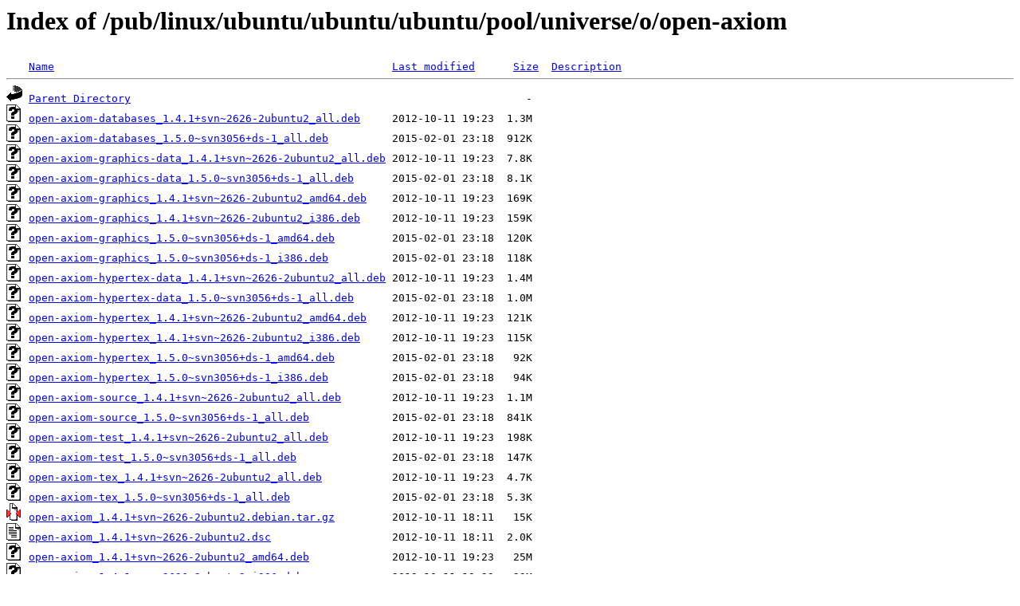

--- FILE ---
content_type: text/html;charset=ISO-8859-1
request_url: https://mirror.cogentco.com/pub/linux/ubuntu/ubuntu/ubuntu/pool/universe/o/open-axiom/
body_size: 6290
content:
<!DOCTYPE HTML PUBLIC "-//W3C//DTD HTML 3.2 Final//EN">
<html>
 <head>
  <title>Index of /pub/linux/ubuntu/ubuntu/ubuntu/pool/universe/o/open-axiom</title>
 </head>
 <body>
<h1>Index of /pub/linux/ubuntu/ubuntu/ubuntu/pool/universe/o/open-axiom</h1>
<pre><img src="/icons/blank.gif" alt="Icon "> <a href="?C=N;O=D">Name</a>                                                     <a href="?C=M;O=A">Last modified</a>      <a href="?C=S;O=A">Size</a>  <a href="?C=D;O=A">Description</a><hr><img src="/icons/back.gif" alt="[PARENTDIR]"> <a href="/pub/linux/ubuntu/ubuntu/ubuntu/pool/universe/o/">Parent Directory</a>                                                              -   
<img src="/icons/unknown.gif" alt="[   ]"> <a href="open-axiom-databases_1.4.1+svn~2626-2ubuntu2_all.deb">open-axiom-databases_1.4.1+svn~2626-2ubuntu2_all.deb</a>     2012-10-11 19:23  1.3M  
<img src="/icons/unknown.gif" alt="[   ]"> <a href="open-axiom-databases_1.5.0~svn3056+ds-1_all.deb">open-axiom-databases_1.5.0~svn3056+ds-1_all.deb</a>          2015-02-01 23:18  912K  
<img src="/icons/unknown.gif" alt="[   ]"> <a href="open-axiom-graphics-data_1.4.1+svn~2626-2ubuntu2_all.deb">open-axiom-graphics-data_1.4.1+svn~2626-2ubuntu2_all.deb</a> 2012-10-11 19:23  7.8K  
<img src="/icons/unknown.gif" alt="[   ]"> <a href="open-axiom-graphics-data_1.5.0~svn3056+ds-1_all.deb">open-axiom-graphics-data_1.5.0~svn3056+ds-1_all.deb</a>      2015-02-01 23:18  8.1K  
<img src="/icons/unknown.gif" alt="[   ]"> <a href="open-axiom-graphics_1.4.1+svn~2626-2ubuntu2_amd64.deb">open-axiom-graphics_1.4.1+svn~2626-2ubuntu2_amd64.deb</a>    2012-10-11 19:23  169K  
<img src="/icons/unknown.gif" alt="[   ]"> <a href="open-axiom-graphics_1.4.1+svn~2626-2ubuntu2_i386.deb">open-axiom-graphics_1.4.1+svn~2626-2ubuntu2_i386.deb</a>     2012-10-11 19:23  159K  
<img src="/icons/unknown.gif" alt="[   ]"> <a href="open-axiom-graphics_1.5.0~svn3056+ds-1_amd64.deb">open-axiom-graphics_1.5.0~svn3056+ds-1_amd64.deb</a>         2015-02-01 23:18  120K  
<img src="/icons/unknown.gif" alt="[   ]"> <a href="open-axiom-graphics_1.5.0~svn3056+ds-1_i386.deb">open-axiom-graphics_1.5.0~svn3056+ds-1_i386.deb</a>          2015-02-01 23:18  118K  
<img src="/icons/unknown.gif" alt="[   ]"> <a href="open-axiom-hypertex-data_1.4.1+svn~2626-2ubuntu2_all.deb">open-axiom-hypertex-data_1.4.1+svn~2626-2ubuntu2_all.deb</a> 2012-10-11 19:23  1.4M  
<img src="/icons/unknown.gif" alt="[   ]"> <a href="open-axiom-hypertex-data_1.5.0~svn3056+ds-1_all.deb">open-axiom-hypertex-data_1.5.0~svn3056+ds-1_all.deb</a>      2015-02-01 23:18  1.0M  
<img src="/icons/unknown.gif" alt="[   ]"> <a href="open-axiom-hypertex_1.4.1+svn~2626-2ubuntu2_amd64.deb">open-axiom-hypertex_1.4.1+svn~2626-2ubuntu2_amd64.deb</a>    2012-10-11 19:23  121K  
<img src="/icons/unknown.gif" alt="[   ]"> <a href="open-axiom-hypertex_1.4.1+svn~2626-2ubuntu2_i386.deb">open-axiom-hypertex_1.4.1+svn~2626-2ubuntu2_i386.deb</a>     2012-10-11 19:23  115K  
<img src="/icons/unknown.gif" alt="[   ]"> <a href="open-axiom-hypertex_1.5.0~svn3056+ds-1_amd64.deb">open-axiom-hypertex_1.5.0~svn3056+ds-1_amd64.deb</a>         2015-02-01 23:18   92K  
<img src="/icons/unknown.gif" alt="[   ]"> <a href="open-axiom-hypertex_1.5.0~svn3056+ds-1_i386.deb">open-axiom-hypertex_1.5.0~svn3056+ds-1_i386.deb</a>          2015-02-01 23:18   94K  
<img src="/icons/unknown.gif" alt="[   ]"> <a href="open-axiom-source_1.4.1+svn~2626-2ubuntu2_all.deb">open-axiom-source_1.4.1+svn~2626-2ubuntu2_all.deb</a>        2012-10-11 19:23  1.1M  
<img src="/icons/unknown.gif" alt="[   ]"> <a href="open-axiom-source_1.5.0~svn3056+ds-1_all.deb">open-axiom-source_1.5.0~svn3056+ds-1_all.deb</a>             2015-02-01 23:18  841K  
<img src="/icons/unknown.gif" alt="[   ]"> <a href="open-axiom-test_1.4.1+svn~2626-2ubuntu2_all.deb">open-axiom-test_1.4.1+svn~2626-2ubuntu2_all.deb</a>          2012-10-11 19:23  198K  
<img src="/icons/unknown.gif" alt="[   ]"> <a href="open-axiom-test_1.5.0~svn3056+ds-1_all.deb">open-axiom-test_1.5.0~svn3056+ds-1_all.deb</a>               2015-02-01 23:18  147K  
<img src="/icons/unknown.gif" alt="[   ]"> <a href="open-axiom-tex_1.4.1+svn~2626-2ubuntu2_all.deb">open-axiom-tex_1.4.1+svn~2626-2ubuntu2_all.deb</a>           2012-10-11 19:23  4.7K  
<img src="/icons/unknown.gif" alt="[   ]"> <a href="open-axiom-tex_1.5.0~svn3056+ds-1_all.deb">open-axiom-tex_1.5.0~svn3056+ds-1_all.deb</a>                2015-02-01 23:18  5.3K  
<img src="/icons/compressed.gif" alt="[   ]"> <a href="open-axiom_1.4.1+svn~2626-2ubuntu2.debian.tar.gz">open-axiom_1.4.1+svn~2626-2ubuntu2.debian.tar.gz</a>         2012-10-11 18:11   15K  
<img src="/icons/text.gif" alt="[TXT]"> <a href="open-axiom_1.4.1+svn~2626-2ubuntu2.dsc">open-axiom_1.4.1+svn~2626-2ubuntu2.dsc</a>                   2012-10-11 18:11  2.0K  
<img src="/icons/unknown.gif" alt="[   ]"> <a href="open-axiom_1.4.1+svn~2626-2ubuntu2_amd64.deb">open-axiom_1.4.1+svn~2626-2ubuntu2_amd64.deb</a>             2012-10-11 19:23   25M  
<img src="/icons/unknown.gif" alt="[   ]"> <a href="open-axiom_1.4.1+svn~2626-2ubuntu2_i386.deb">open-axiom_1.4.1+svn~2626-2ubuntu2_i386.deb</a>              2012-10-11 19:23   23M  
<img src="/icons/compressed.gif" alt="[   ]"> <a href="open-axiom_1.4.1+svn~2626.orig.tar.gz">open-axiom_1.4.1+svn~2626.orig.tar.gz</a>                    2012-05-22 01:35   11M  
<img src="/icons/compressed.gif" alt="[   ]"> <a href="open-axiom_1.5.0~svn3056+ds-1.debian.tar.gz">open-axiom_1.5.0~svn3056+ds-1.debian.tar.gz</a>              2015-02-01 22:48   15K  
<img src="/icons/text.gif" alt="[TXT]"> <a href="open-axiom_1.5.0~svn3056+ds-1.dsc">open-axiom_1.5.0~svn3056+ds-1.dsc</a>                        2015-02-01 22:48  2.5K  
<img src="/icons/unknown.gif" alt="[   ]"> <a href="open-axiom_1.5.0~svn3056+ds-1_amd64.deb">open-axiom_1.5.0~svn3056+ds-1_amd64.deb</a>                  2015-02-01 23:18   19M  
<img src="/icons/unknown.gif" alt="[   ]"> <a href="open-axiom_1.5.0~svn3056+ds-1_i386.deb">open-axiom_1.5.0~svn3056+ds-1_i386.deb</a>                   2015-02-01 23:18   18M  
<img src="/icons/unknown.gif" alt="[   ]"> <a href="open-axiom_1.5.0~svn3056+ds.orig.tar.xz">open-axiom_1.5.0~svn3056+ds.orig.tar.xz</a>                  2015-02-01 22:48  7.6M  
<hr></pre>
</body></html>
